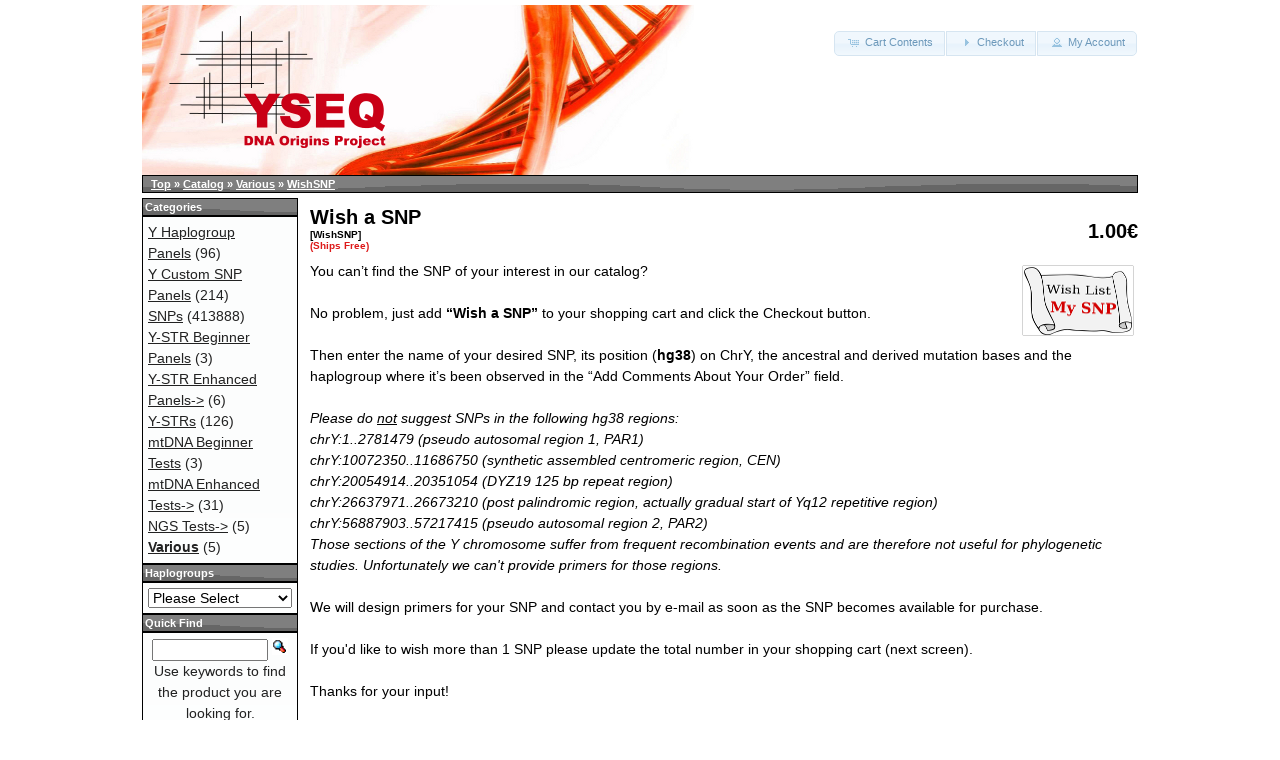

--- FILE ---
content_type: text/html; charset=UTF-8
request_url: https://www.yseq.net/product_info.php?products_id=108&osCsid=397fa7c2b5017845e46afd196b5154e6
body_size: 3926
content:
<!DOCTYPE html PUBLIC "-//W3C//DTD XHTML 1.0 Transitional//EN" "http://www.w3.org/TR/xhtml1/DTD/xhtml1-transitional.dtd">
<html xmlns="http://www.w3.org/1999/xhtml" dir="ltr" lang="en">
<head>
<meta http-equiv="Content-Type" content="text/html; charset=utf-8" />
<title>Wish a SNP, YSEQ DNA Shop</title>
<base href="https://www.yseq.net/" />
<link rel="stylesheet" type="text/css" href="ext/jquery/ui/redmond/jquery-ui-1.12.1.css" />
<script type="text/javascript" src="ext/jquery/jquery-3.5.1.min.js"></script>
<script type="text/javascript" src="ext/jquery/ui/jquery-ui-1.12.1.min.js"></script>

<script type="text/javascript">
// fix jQuery 1.8.0 and jQuery UI 1.8.22 bug with dialog buttons; http://bugs.jqueryui.com/ticket/8484
if ( $.attrFn ) { $.attrFn.text = true; }
</script>


<script type="text/javascript" src="ext/jquery/bxGallery/jquery.bxGallery.1.1.min.js"></script>
<link rel="stylesheet" type="text/css" href="ext/jquery/fancybox/jquery.fancybox-3.5.7.css" />
<script type="text/javascript" src="ext/jquery/fancybox/jquery.fancybox-3.5.7.min.js"></script>
<link rel="stylesheet" type="text/css" href="ext/960gs/1008.css" />
<link rel="stylesheet" type="text/css" href="stylesheet.css" />
<link rel="canonical" href="http://www.yseq.net/product_info.php?products_id=108" />
</head>
<body>

<div id="bodyWrapper" class="container_24">


<div id="header" class="grid_24">
  <div id="storeLogo"><a href="https://www.yseq.net/index.php"><img src="images/store_logo.png" alt="YSEQ DNA Shop" title="YSEQ DNA Shop" width="552" height="175" /></a></div>

  <div id="headerShortcuts">
  
<a rel="follow" style="display:none" href="/honichtopf/" title="Do NOT click this link or you may get blocked from the site!">Honichtopf</a><br><span class="tdbLink"><a id="tdb1" href="https://www.yseq.net/shopping_cart.php">Cart Contents</a></span><script type="text/javascript">$("#tdb1").button({icons:{primary:"ui-icon-cart"}}).addClass("ui-priority-secondary").parent().removeClass("tdbLink");</script><span class="tdbLink"><a id="tdb2" href="https://www.yseq.net/checkout_shipping.php">Checkout</a></span><script type="text/javascript">$("#tdb2").button({icons:{primary:"ui-icon-triangle-1-e"}}).addClass("ui-priority-secondary").parent().removeClass("tdbLink");</script><span class="tdbLink"><a id="tdb3" href="https://www.yseq.net/account.php">My Account</a></span><script type="text/javascript">$("#tdb3").button({icons:{primary:"ui-icon-person"}}).addClass("ui-priority-secondary").parent().removeClass("tdbLink");</script>  </div>

<script type="text/javascript">
  $("#headerShortcuts").buttonset();
</script>
</div>

<div class="grid_24 ui-widget infoBoxContainer">
  <div class="ui-widget-header infoBoxHeading">&nbsp;&nbsp;<a href="http://www.yseq.net" class="headerNavigation">Top</a> &raquo; <a href="https://www.yseq.net/index.php" class="headerNavigation">Catalog</a> &raquo; <a href="https://www.yseq.net/index.php?cPath=26" class="headerNavigation">Various</a> &raquo; <a href="https://www.yseq.net/product_info.php?cPath=26&amp;products_id=108" class="headerNavigation">WishSNP</a></div>
</div>


<div id="bodyContent" class="grid_20 push_4">

<form name="cart_quantity" action="https://www.yseq.net/product_info.php?products_id=108&amp;action=add_product" method="post">
<div>
  <h1 style="float: right;">1.00€</h1>
  <h1>Wish a SNP<br /><span class="smallText">[WishSNP]</span><br /><span class="smallText" style="color:#dd1a1a">(Ships Free)</span></h1>
</div>

<div class="contentContainer">
  <div class="contentText">


    <div id="piGal" style="float: right;">
      <a href="https://www.yseq.net/images/wish-list-shop.png" target="_blank" rel="fancybox"><img src="images/wish-list-shop.png" alt="Wish a SNP" title="Wish a SNP" width="110" height="69" hspace="5" vspace="5" /></a>    </div>


<script type="text/javascript">
$("#piGal a[rel^='fancybox']").fancybox({
  cyclic: true
});
</script>


You can’t find the SNP of your interest in our catalog? <br>
<br>
No problem, just add <b>“Wish a SNP”</b> to your shopping cart and click the Checkout button. <br>
<br>
Then enter the name of your desired SNP, its position (<b>hg38</b>) on ChrY, the ancestral and derived mutation bases and the haplogroup where it’s been observed in the “Add Comments About Your Order” field. <br>
<br>
<i>
Please do <u>not</u> suggest SNPs in the following hg38 regions:<br>
chrY:1..2781479 (pseudo autosomal region 1, PAR1)<br>
chrY:10072350..11686750 (synthetic assembled centromeric region, CEN)<br>
chrY:20054914..20351054 (DYZ19 125 bp repeat region)<br>
chrY:26637971..26673210 (post palindromic region, actually gradual start of Yq12 repetitive region)<br>
chrY:56887903..57217415 (pseudo autosomal region 2, PAR2)<br>
Those sections of the Y chromosome suffer from frequent recombination events and are therefore not useful for phylogenetic studies. Unfortunately we can't provide primers for those regions.<br>
</i>
<br>
We will design primers for your SNP and contact you by e-mail as soon as the SNP becomes available for purchase. <br>
<br>
If you'd like to wish more than 1 SNP please update the total number in your shopping cart (next screen).<br>
<br>
Thanks for your input!<br>
<br>
<small>In case we can't make the desired SNP available we don't refund the “Wish a SNP” fee, because we checked the SNP for you.</small><br>
<br>

    <p>Available Options:</p>

    <p>
      <strong>Haplogroup:</strong><br /><select name="id[6]"><option value="15">A0</option><option value="14">A00</option><option value="16">A1a</option><option value="17">A1b1</option><option value="18">B</option><option value="19">C</option><option value="20">D</option><option value="20">D</option><option value="21">E</option><option value="22">G</option><option value="23">H</option><option value="24">I1</option><option value="25">I2</option><option value="26">J1</option><option value="27">J2</option><option value="28">L</option><option value="29">M</option><option value="30">N</option><option value="31">O</option><option value="32">R1a</option><option value="36">R2</option><option value="33">R1b</option><option value="35">Q</option><option value="34">other</option><option value="37">T</option></select><br />
      <strong>Reference Sequence:</strong><br /><select name="id[11]"><option value="47">hg38/GRCh38</option><option value="48">hg19/GRCh37 (+1.00€)</option><option value="51">CP086569.1 (+1.00€)</option><option value="52">CM034974.1 (+1.00€)</option></select><br />
    </p>


    <div style="clear: both;"></div>

  </div>


  <div class="buttonSet">
    <span class="buttonAction"><input type="hidden" name="products_id" value="108" /><span class="tdbLink"><button id="tdb4" type="submit">Add to Cart</button></span><script type="text/javascript">$("#tdb4").button({icons:{primary:"ui-icon-cart"}}).addClass("ui-priority-primary").parent().removeClass("tdbLink");</script></span>

    <span class="tdbLink"><a id="tdb5" href="https://www.yseq.net/product_reviews.php?products_id=108">Reviews</a></span><script type="text/javascript">$("#tdb5").button({icons:{primary:"ui-icon-comment"}}).addClass("ui-priority-secondary").parent().removeClass("tdbLink");</script>  </div>


  <br />

  <div class="ui-widget infoBoxContainer">
    <div class="ui-widget-header ui-corner-top infoBoxHeading">
      <span>Customers who bought this product also purchased</span>
    </div>

    <table border="0" width="100%" cellspacing="0" cellpadding="2" class="ui-widget-content ui-corner-bottom"><tr><td width="33%" valign="top" align="center"><a href="https://www.yseq.net/product_info.php?products_id=283091"><img src="images/SNP.png" alt="FT28864" title="FT28864" width="110" height="69" /></a><br /><a href="https://www.yseq.net/product_info.php?products_id=283091">FT28864</a></td><td width="33%" valign="top" align="center"><a href="https://www.yseq.net/product_info.php?products_id=345736"><img src="images/SNP.png" alt="FTD6019" title="FTD6019" width="110" height="69" /></a><br /><a href="https://www.yseq.net/product_info.php?products_id=345736">FTD6019</a></td><td width="33%" valign="top" align="center"><a href="https://www.yseq.net/product_info.php?products_id=251068"><img src="images/SNP.png" alt="FTB59754" title="FTB59754" width="110" height="69" /></a><br /><a href="https://www.yseq.net/product_info.php?products_id=251068">FTB59754</a></td></tr><tr><td width="33%" valign="top" align="center"><a href="https://www.yseq.net/product_info.php?products_id=251067"><img src="images/SNP.png" alt="FTB59536" title="FTB59536" width="110" height="69" /></a><br /><a href="https://www.yseq.net/product_info.php?products_id=251067">FTB59536</a></td><td width="33%" valign="top" align="center"><a href="https://www.yseq.net/product_info.php?products_id=155916"><img src="images/SNP.png" alt="FT337156" title="FT337156" width="110" height="69" /></a><br /><a href="https://www.yseq.net/product_info.php?products_id=155916">FT337156</a></td><td width="33%" valign="top" align="center"><a href="https://www.yseq.net/product_info.php?products_id=229727"><img src="images/SNP.png" alt="FTB5530" title="FTB5530" width="110" height="69" /></a><br /><a href="https://www.yseq.net/product_info.php?products_id=229727">FTB5530</a></td></tr></table>  </div>


</div>

</form>


</div> <!-- bodyContent //-->


<div id="columnLeft" class="grid_4 pull_20">
  <div class="ui-widget infoBoxContainer">  <div class="ui-widget-header infoBoxHeading">Categories</div>  <div class="ui-widget-content infoBoxContents"><a href="https://www.yseq.net/index.php?cPath=27">Y Haplogroup Panels</a>&nbsp;(96)<br /><a href="https://www.yseq.net/index.php?cPath=25">Y Custom SNP Panels</a>&nbsp;(214)<br /><a href="https://www.yseq.net/index.php?cPath=1">SNPs</a>&nbsp;(413888)<br /><a href="https://www.yseq.net/index.php?cPath=23">Y-STR Beginner Panels</a>&nbsp;(3)<br /><a href="https://www.yseq.net/index.php?cPath=33">Y-STR Enhanced Panels-&gt;</a>&nbsp;(6)<br /><a href="https://www.yseq.net/index.php?cPath=24">Y-STRs</a>&nbsp;(126)<br /><a href="https://www.yseq.net/index.php?cPath=34">mtDNA Beginner Tests</a>&nbsp;(3)<br /><a href="https://www.yseq.net/index.php?cPath=28">mtDNA Enhanced Tests-&gt;</a>&nbsp;(31)<br /><a href="https://www.yseq.net/index.php?cPath=29">NGS Tests-&gt;</a>&nbsp;(5)<br /><a href="https://www.yseq.net/index.php?cPath=26"><strong>Various</strong></a>&nbsp;(5)<br /></div></div>
<div class="ui-widget infoBoxContainer">  <div class="ui-widget-header infoBoxHeading">Haplogroups</div>  <div class="ui-widget-content infoBoxContents"><form name="manufacturers" action="https://www.yseq.net/index.php" method="get"><select name="manufacturers_id" onchange="this.form.submit();" size="1" style="width: 100%"><option value="" selected="selected">Please Select</option><option value="14">A0</option><option value="13">A00</option><option value="15">A1a</option><option value="36">A1b</option><option value="16">A1b1</option><option value="17">B</option><option value="18">C</option><option value="19">D</option><option value="20">E</option><option value="21">G</option><option value="22">H</option><option value="23">I1</option><option value="24">I2</option><option value="25">J1</option><option value="26">J2</option><option value="27">L</option><option value="40">LT</option><option value="28">M</option><option value="29">N</option><option value="30">O</option><option value="31">other</option><option value="32">Q</option><option value="33">R1a</option><option value="34">R1b</option><option value="35">R2</option><option value="41">S</option><option value="39">T</option></select></form></div></div>
<div class="ui-widget infoBoxContainer">  <div class="ui-widget-header infoBoxHeading">Quick Find</div>  <div class="ui-widget-content infoBoxContents" style="text-align: center;">    <form name="quick_find" action="https://www.yseq.net/advanced_search_result.php" method="get">    <input type="text" name="keywords" size="10" maxlength="30" style="width: 75%" />&nbsp;<input type="hidden" name="search_in_description" value="1" /><input type="image" src="includes/languages/english/images/buttons/button_quick_find.gif" alt="Quick Find" title=" Quick Find " /><br />Use keywords to find the product you are looking for.<br /><a href="https://www.yseq.net/advanced_search.php"><strong>Advanced Search</strong></a>    </form>  </div></div>
<div class="ui-widget infoBoxContainer">  <div class="ui-widget-header infoBoxHeading"><a href="https://www.yseq.net/reviews.php">Reviews</a></div>  <table border="0" cellspacing="0" cellpadding="2" class="ui-widget-content infoBoxContents"><tr><td><a href="https://www.yseq.net/product_reviews_write.php?products_id=108"><img src="images/box_write_review.gif" alt="Write Review" title="Write Review" width="50" height="50" /></a></td><td><a href="https://www.yseq.net/product_reviews_write.php?products_id=108">Write a review on this product!</a></td></tr></table></div>
<div class="ui-widget infoBoxContainer">  <div class="ui-widget-header infoBoxHeading">Information</div>  <div class="ui-widget-content infoBoxContents">    <a href="https://www.yseq.net/shipping.php">Shipping &amp; Returns</a><br />    <a href="https://www.yseq.net/privacy.php">Privacy Notice</a><br />    <a href="https://www.yseq.net/conditions.php">Conditions of Use</a><br />    <a href="https://www.yseq.net/faq.php">F.A.Q.</a><br />    <a href="https://www.yseq.net/contact_us.php">Contact Us</a><br />    <a href="https://nextcloud.yseq.net/index.php/s/a4n9HTkYDQLJpx7">Literature</a><br />    <a href="https://www.yseq.net/tools.php">Tools</a><br />    <a href="https://www.yseq.net/impressum.php">Impressum</a>  </div></div>
<div class="ui-widget infoBoxContainer">  <div class="ui-widget-header infoBoxHeading">Currencies</div>  <div class="ui-widget-content infoBoxContents">    <form name="currencies" action="https://www.yseq.net/product_info.php" method="get">    <select name="currency" onchange="this.form.submit();" style="width: 100%"><option value="USD">U.S. Dollar</option><option value="EUR" selected="selected">Euro</option></select><input type="hidden" name="products_id" value="108" /></form>  </div></div></div>



<div class="grid_24 footer">
  <p align="center">Copyright &copy; 2026 <a href="https://www.yseq.net/index.php">YSEQ DNA Shop</a><br />Powered by <a href="http://www.oscommerce.com" target="_blank">osCommerce</a></p>
</div>


<script type="text/javascript">
$('.productListTable tr:nth-child(even)').addClass('alt');
</script>

</div> <!-- bodyWrapper //-->


</body>
</html>
